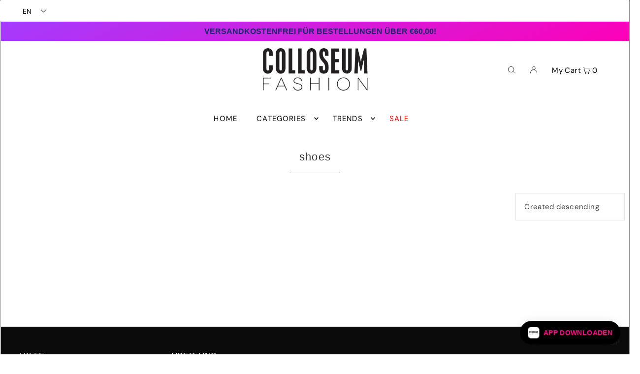

--- FILE ---
content_type: text/javascript
request_url: https://colloseumfashion.com/cdn/shop/t/18/assets/boost-pfs-filter.js?v=124138774991222952321726488057
body_size: 3454
content:
if(typeof boostPFSThemeConfig!="undefined")var boostPFSFilterConfig={general:{limit:boostPFSConfig.custom.products_per_page,loadProductFirst:!0,numberFilterTree:2},selectors:{breadcrumb:"#breadcrumb",trackingQuickView:'[data-fancybox="quick-view"]',trackingAddToCart:'form[action="/cart/add"] *[type="submit"]',trackingBuyNow:".shopify-payment-button, #dynamic-checkout-cart"}};(function(){BoostPFS.inject(this),ProductGridItem.prototype.compileTemplate=function(data,index,totalProduct){data||(data=this.data),index||(index=this.index),totalProduct||(totalProduct=this.totalProduct);var images=data.images_info,soldOut=!data.available,onSale=data.compare_at_price_min>data.price_min,priceVaries=data.price_min!=data.price_max,firstVariant=data.variants[0];if(Utils.getParam("variant")!==null&&Utils.getParam("variant")!=""){var paramVariant=data.variants.filter(function(e){return e.id==Utils.getParam("variant")});typeof paramVariant[0]!="undefined"&&(firstVariant=paramVariant[0])}else for(var i=0;i<data.variants.length;i++)if(data.variants[i].available){firstVariant=data.variants[i];break}var itemHtml=boostPFSTemplate.productGridItemHtml;itemHtml=itemHtml.replace(/{{grid_item_width}}/g,boostPFSConfig.custom.grid_item_width),itemHtml=itemHtml.replace(/{{scroll_animation}}/g,boostPFSConfig.custom.scroll_animation);var itemNewLabelHtml="",itemSaleLabelHtml="",itemSoldoutLabelHtml="";if(soldOut)itemSoldoutLabelHtml=boostPFSTemplate.soldOutLabelHtml;else{for(var k=0;k<data.collections.length;k++)if(data.collections[k].handle=="new"){itemNewLabelHtml=boostPFSTemplate.newLabelHtml;break}onSale&&(itemSaleLabelHtml=boostPFSTemplate.saleLabelHtml)}itemHtml=itemHtml.replace(/{{itemNewLabel}}/g,itemNewLabelHtml),itemHtml=itemHtml.replace(/{{itemSaleLabel}}/g,itemSaleLabelHtml),itemHtml=itemHtml.replace(/{{itemSoldoutLabel}}/g,itemSoldoutLabelHtml),itemHtml=itemHtml.replace(/{{itemCustomIcon}}/g,buildCustomIcon(data.tags));var itemVendorHtml=boostPFSConfig.custom.vendor_enable?boostPFSTemplate.vendorHtml.replace(/{{itemVendorLabel}}/g,data.vendor):"";itemHtml=itemHtml.replace(/{{itemVendor}}/g,itemVendorHtml);var moneyPrice=priceVaries?boostPFSConfig.label.from_lowest_price_html.replace(/{{ lowest_price }}/,Utils.formatMoney(data.price_min)):Utils.formatMoney(data.price_min),unit_measure="";firstVariant&&firstVariant.unit_price_measurement&&(firstVariant.unit_price_measurement.reference_value!==1?unit_measure=firstVariant.unit_price_measurement.reference_value:unit_measure=firstVariant.unit_price_measurement.reference_unit);var itemPriceHtml='<div class="price price--listing';soldOut&&(itemPriceHtml+=" price--sold-out"),onSale&&(itemPriceHtml+=" price--on-sale"),!priceVaries&&data&&data.compare_at_price_varies&&(itemPriceHtml+=" price--compare-price-hidden"),data&&data.selected_or_first_available_variant&&typeof data.selected_or_first_available_variant.unit_price_measurement!="undefined"&&(itemPriceHtml+=" price--unit-available"),itemPriceHtml+='">',itemPriceHtml+='<dl class="price__regular"><dt>',itemPriceHtml+='<span class="visually-hidden visually-hidden--inline">'+boostPFSConfig.label.regular_price+"</span>",itemPriceHtml+="</dt><dd>",itemPriceHtml+='<span class="price-item price-item--regular">'+moneyPrice+"</span>",itemPriceHtml+="</dd></dl>",itemPriceHtml+='<dl class="price__sale"><dt>',itemPriceHtml+='<span class="visually-hidden visually-hidden--inline">'+Utils.formatMoney(data.sale_price)+"</span>",itemPriceHtml+="</dt><dd>",itemPriceHtml+='<span class="price-item price-item--sale">'+moneyPrice+"</span>",itemPriceHtml+="</dd><dt>",itemPriceHtml+='<span class="visually-hidden visually-hidden--inline">'+boostPFSConfig.label.regular_price+"</span>",itemPriceHtml+="</dt><dd>",itemPriceHtml+='<s class="price-item price-item--regular">'+Utils.formatMoney(data.compare_at_price_min)+"</s>",itemPriceHtml+="</dd></dl>",itemPriceHtml+='<dl class="price__unit"><dt>',itemPriceHtml+='<span class="visually-hidden visually-hidden--inline">'+boostPFSConfig.label.unit_price+"</span>",itemPriceHtml+="</dt>",itemPriceHtml+='<dd class="price-unit-price">',itemPriceHtml+="<span>"+boostPFSConfig.label.unit_price+"</span>",itemPriceHtml+='<span aria-hidden="true">/</span>',itemPriceHtml+='<span class="visually-hidden">'+boostPFSConfig.label.unit_price_separator+"&nbsp;</span>",itemPriceHtml+="<span>"+unit_measure+"</span>",itemPriceHtml+="</dd></dl></div>",itemHtml=itemHtml.replace(/{{itemPrice}}/g,itemPriceHtml);var itemImagesHtml="";images.length>0?(itemImagesHtml+=buildImage(images[0]),boostPFSConfig.custom.image_flip_enable&&images.length>1&&(itemImagesHtml+='<div class="hidden">'+buildImage(images[1])+"</div>")):itemImagesHtml=buildImage(null),itemHtml=itemHtml.replace(/{{itemImages}}/g,itemImagesHtml),itemHtml=itemHtml.replace(/{{aspect_ratio}}/g,boostPFSConfig.custom.product_image_size);var itemQuickViewHtml=boostPFSConfig.custom.quick_view_enable?boostPFSTemplate.quickViewHtml:"";itemHtml=itemHtml.replace(/{{itemQuickView}}/g,itemQuickViewHtml);var itemSizeSwatchHtml=buildSizeSwatch(data);itemHtml=itemHtml.replace(/{{itemSizeSwatch}}/g,itemSizeSwatchHtml);var itemColorSwatchHtml=buildColorSwatch(data);itemHtml=itemHtml.replace(/{{itemColorSwatch}}/g,itemColorSwatchHtml);var itemAddToCartHtml=buildAddToCart(data,firstVariant);if(itemHtml=itemHtml.replace(/{{itemAddToCart}}/g,itemAddToCartHtml),boostPFSThemeConfig.custom.hasOwnProperty("show_rating")&&boostPFSThemeConfig.custom.show_rating==!0){if(typeof Integration=="undefined"||!Integration.hascompileTemplate("reviews")){var itemReviews="";if(Utils.getProductMetafield(data,"reviews","rating")!==null){var ratingObj=JSON.parse(Utils.getProductMetafield(data,"reviews","rating")),rating_decimal=0,decimal=parseFloat(ratingObj.value.rating);decimal>=.3&&decimal<=.7?rating_decimal=.5:decimal>.7&&(rating_decimal=1),itemReviews+='<div class="product__section--rating-wrapper">',itemReviews+='<div class="product__section-rating" role="img" aria-label="',itemReviews+=boostPFSConfig.label.star_reviews_info.replace("{{ rating_value }}",ratingObj.value).replace("{{ rating_max }}",ratingObj.value.scale_max),itemReviews+='">',itemReviews+='<span aria-hidden="true" class="product__section-rating-star color-icon" style="',itemReviews+="--rating: "+Math.round(ratingObj.value.rating)+"; --rating-max: "+ratingObj.value.scale_max+"; --rating-decimal: "+rating_decimal+';"></span>',itemReviews+="</div>",itemReviews+='<p class="product__section-rating-text caption">',itemReviews+='<span aria-hidden="true">'+ratingObj.value/ratingObj.value.scale_max+"</span>",itemReviews+="</p>",itemReviews+='<p class="product__section-rating-count caption">',itemReviews+='<span aria-hidden="true">('+Utils.getProductMetafield(data,"reviews","rating_count")+")</span>",itemReviews+='<span class="visually-hidden">'+Utils.getProductMetafield(data,"reviews","rating_count")+" "+boostPFSConfig.label.total_reviews+"</span>",itemReviews+="</p>",itemReviews+="</div>"}itemHtml=itemHtml.replace(/{{itemReviews}}/g,itemReviews)}}else itemHtml=itemHtml.replace(/{{itemReviews}}/g,"");return itemHtml=itemHtml.replace(/{{itemPriceNumber}}/g,data.price_min),itemHtml=itemHtml.replace(/{{itemId}}/g,data.variantId?data.variant_id:data.id),itemHtml=itemHtml.replace(/{{itemTitle}}/g,data.title),itemHtml=itemHtml.replace(/{{itemUrl}}/g,Utils.buildProductItemUrlWithVariant(data)),itemHtml};function buildImage(image){var html='<div class="box-ratio" style="padding-bottom: {{imagePadding}};"><img  id="{{imageId}}" src="{{imageUrl}}"loading="lazy"data-sizes="(min-width: 1601px) 2000px,(min-width: 768px) and (max-width: 1600px) 1200px,(max-width: 767px) 100vw, 900px" widths= "200, 300, 400, 500, 600, 700, 800, 1000, 1200, 1400, 1600, 1800, 2000, 2200, 2400, 2600, 2800, 3000"alt="{{itemTitle}}"> </div>';if(image&&image.src){var imagePadding=image.height/image.width*100;html=html.replace(/{{imageUrl}}/g,Utils.optimizeImage(image.src,"500x")),html=html.replace(/{{imageId}}/g,image.id),html=html.replace(/{{imagePadding}}/g,imagePadding+"%")}else html=html.replace(/{{imagePadding}}/g,"100%").replace(/{{imageId}}/g,"").replace(/{{imageUrl}}/g,boostPFSConfig.general.no_image_url);return html}function buildSizeSwatch(data){var html="",swatchItems=[],sizeOptionIndex=0;if((boostPFSConfig.custom.product_info=="sizes"||boostPFSConfig.custom.show_sizes)&&data.available){var sizeKeys=["size","sizes"],sizeValues=[];data.variants.forEach(function(variant){var sizeValue=null;if(variant.merged_options.forEach(function(merged_option,optionIndex){var key=merged_option.split(":")[0],value=merged_option.split(":")[1];sizeKeys.indexOf(key.toLowerCase().trim())!=-1&&sizeValues.indexOf(value.toLowerCase().trim())==-1&&(sizeValue=value,sizeValues.push(value.toLowerCase().trim()),sizeOptionIndex=optionIndex)}),sizeValue){var swatchItem='<li data-option-title="{{sizeValue}}" data-href="{{variantImage}}" class="color {{sizeValue}}"><a href="{{variantUrl}}">{{sizeValue}}</a></li>',variantImage=variant.image?variant.image:data.images_info.length>0?data.images_info[0].src:boostPFSAppConfig.general.no_image_url;swatchItem=swatchItem.replace(/{{variantImage}}/g,Utils.optimizeImage(variantImage,"large")),swatchItem=swatchItem.replace(/{{sizeValue}}/g,sizeValue),swatchItem=swatchItem.replace(/{{variantUrl}}/g,"{{itemUrl}}?variant="+variant.id),swatchItems.push(swatchItem)}}),swatchItems.length>0&&(html='<div class="size-swatch"><ul data-option-index="'+sizeOptionIndex+'" class="size options">'+swatchItems.join(" ")+"</ul></div>")}return html}function buildColorSwatch(data){var html="",swatchItems=[],colorOptionIndex=0;if((boostPFSConfig.custom.product_info=="colors"||boostPFSConfig.custom.show_colors)&&data.available){var colorKeys=["color","colors","colour","colours"],colorValues=[];data.variants.forEach(function(variant){var colorValue=null;if(variant.merged_options.forEach(function(merged_option,optionIndex){var key=merged_option.split(":")[0],value=merged_option.split(":")[1];colorKeys.indexOf(key.toLowerCase().trim())!=-1&&colorValues.indexOf(value.toLowerCase().trim())==-1&&(colorValue=value,colorValues.push(value.toLowerCase().trim()),colorOptionIndex=optionIndex)}),colorValue){var swatchItem='<li data-option-title="{{colorValue}}" data-href="{{variantImage}}" class="color {{colorValue}}"><a href="{{variantUrl}}">'+(boostPFSConfig.custom.color_swatch_options=="variant-image"&&variant.image?'<img class="variant-image" src="{{variantImage}}" alt="{{colorValue}}">':'<span class="custom-image css-color" style="width: 25px; height: 25px; background-color: {{backgroundColor}}; background-image: url({{backgroundImage}});"></span>')+"</a>",variantImage=variant.image?variant.image:data.images_info.length>0?data.images_info[0].src:boostPFSAppConfig.general.no_image_url;swatchItem=swatchItem.replace(/{{variantImage}}/g,Utils.optimizeImage(variantImage,"large")),swatchItem=swatchItem.replace(/{{variantUrl}}/g,"{{itemUrl}}?variant="+variant.id),swatchItem=swatchItem.replace(/{{colorValue}}/g,colorValue),swatchItem=swatchItem.replace(/{{backgroundColor}}/g,Utils.slugify(colorValue).split("-").pop());var backgroundImage=boostPFSAppConfig.general.file_url.split("?")[0]+Utils.slugify(colorValue)+".png";swatchItem=swatchItem.replace(/{{backgroundImage}}/g,backgroundImage),swatchItems.push(swatchItem)}}),swatchItems.length>0&&(html='<div class="col-swatch"><ul data-option-index="'+colorOptionIndex+'" class="size options">'+swatchItems.join(" ")+"</ul></div>")}return html}function buildAddToCart(data,firstVariant){var html="";return boostPFSConfig.custom.show_quick_add&&data.available&&(html='<div class="quick-add-to-cart">',data.variants&&data.variants.length<=1&&firstVariant?html+='<form action="/cart/add" method="post" data-money-format="'+boostPFSAppConfig.shop.money_format+'" data-product-id="{{itemId}}" enctype="multipart/form-data" class="product_form"><div class="product-variants"></div><input  type="hidden" id="'+firstVariant.id+'" name="id" data-sku="'+firstVariant.sku+'" value="'+firstVariant.id+'" /><div class="product-add"><input type="submit" name="button" class="add clearfix AddtoCart" value="'+boostPFSConfig.label.add_to_cart+'" /></div></form>':html+='<div class="product-add"><a class="add options button clearfix" href="{{itemUrl}}">'+boostPFSConfig.label.select_options+"</a></div>",html+="</div>"),html}function buildCustomIcon(tags){var customIconHtml="",customIcon="";if(boostPFSConfig.custom.hasOwnProperty("custom_icon")&&boostPFSConfig.custom.custom_icon){for(var i=0;i<tags.length;i++){var tag=tags[i];tag.indexOf("icon_")>=0&&(customIcon=tag.replace("icon_",""))}if(customIcon!==""){customIconHtml=boostPFSTemplate.customIconHtml;var customIconHandle=Utils.slugify(customIcon);customIconHtml=customIconHtml.replace(/{{customIconHandle}}/g,customIconHandle),customIconHtml=customIconHtml.replace(/{{customIcon}}/g,customIcon)}}return customIconHtml}ProductPaginationDefault.prototype.compileTemplate=function(totalProduct){totalProduct||(totalProduct=this.totalProduct);var currentPage=parseInt(Globals.queryParams.page),totalPage=Math.ceil(totalProduct/Globals.queryParams.limit);if(totalPage>1){var paginationHtml=boostPFSTemplate.paginateHtml;paginationHtml=paginationHtml.replace(/{{paginateWrapperClass}}/g,"twelve");var previousHtml=currentPage>1?boostPFSTemplate.previousHtml:"";previousHtml=previousHtml.replace(/{{itemUrl}}/g,Utils.buildToolbarLink("page",currentPage,currentPage-1)),paginationHtml=paginationHtml.replace(/{{previous}}/g,previousHtml);var nextHtml=currentPage<totalPage?boostPFSTemplate.nextHtml:"";nextHtml=nextHtml.replace(/{{itemUrl}}/g,Utils.buildToolbarLink("page",currentPage,currentPage+1)),paginationHtml=paginationHtml.replace(/{{next}}/g,nextHtml);for(var beforeCurrentPageArr=[],iBefore=currentPage-1;iBefore>currentPage-3&&iBefore>0;iBefore--)beforeCurrentPageArr.unshift(iBefore);currentPage-4>0&&beforeCurrentPageArr.unshift("..."),currentPage-4>=0&&beforeCurrentPageArr.unshift(1),beforeCurrentPageArr.push(currentPage);for(var afterCurrentPageArr=[],iAfter=currentPage+1;iAfter<currentPage+3&&iAfter<=totalPage;iAfter++)afterCurrentPageArr.push(iAfter);currentPage+3<totalPage&&afterCurrentPageArr.push("..."),currentPage+3<=totalPage&&afterCurrentPageArr.push(totalPage);for(var pageItemsHtml="",pageArr=beforeCurrentPageArr.concat(afterCurrentPageArr),iPage=0;iPage<pageArr.length;iPage++)pageArr[iPage]=="..."?pageItemsHtml+=boostPFSTemplate.pageItemRemainHtml:pageItemsHtml+=pageArr[iPage]==currentPage?boostPFSTemplate.pageItemSelectedHtml:boostPFSTemplate.pageItemHtml,pageItemsHtml=pageItemsHtml.replace(/{{itemTitle}}/g,pageArr[iPage]),pageItemsHtml=pageItemsHtml.replace(/{{itemUrl}}/g,Utils.buildToolbarLink("page",currentPage,pageArr[iPage]));return paginationHtml=paginationHtml.replace(/{{pageItems}}/g,pageItemsHtml),paginationHtml}return""},ProductSorting.prototype.compileTemplate=function(){if(boostPFSTemplate.hasOwnProperty("sortingHtml")){var sortingArr=Utils.getSortingList();if(sortingArr){var paramSort=Globals.queryParams.sort||"",sortingItemsHtml='<input class="chosen-value js-hz-filter-input" type="text" value="" data-placeholder="Sort by" placeholder="{{placeholder}}"><ul class="value-list js-hz-filter-list">';for(var k in sortingArr)paramSort==k&&(sortingItemsHtml=sortingItemsHtml.replace(/{{placeholder}}/g,sortingArr[k])),sortingItemsHtml+='<li class="available">',sortingItemsHtml+='<input type="checkbox" name="sort_by" value="'+k+'">',sortingItemsHtml+='<span class="js-hz-filter-label">'+sortingArr[k]+"</span>",sortingItemsHtml+="</li>";sortingItemsHtml+="</ul>",sortingItemsHtml=sortingItemsHtml.replace(/{{placeholder}}/g,"");var html=boostPFSTemplate.sortingHtml.replace(/{{sortingItems}}/g,sortingItemsHtml);return html}}},ProductSorting.prototype.afterBindEvents=function(){jQ(".collection__filtering").on("click",function(){jQ(".chosen-value").addClass("active"),jQ(".value-list").addClass("open")}),jQ(".collection__filtering").on("focusout",function(){jQ(".chosen-value").removeClass("active"),jQ(".value-list").removeClass("open")}),jQ(".value-list > li").on("click",function(event){event.preventDefault(),event.stopPropagation(),jQ(".chosen-value").removeClass("active"),jQ(".value-list").removeClass("open"),FilterApi.setParam("sort",jQ(this).find("input").val()),FilterApi.setParam("page",1),FilterApi.applyFilter("sort")})},ProductList.prototype.afterRender=function(data){data||(data=this.data),jQ(".boost-pfs-filter-message").length>0&&Globals.queryParams.event_type!=="filter"||jQ(".product-list-no-search-result-text").length>0&&Globals.queryParams.event_type==="init"?(jQ(".boost-pfs-filter-left-col").hide(),jQ(".boost-pfs-filter-right-col").removeClass("span-9").addClass("span-12")):(jQ(".boost-pfs-filter-left-col").show(),jQ(".boost-pfs-filter-right-col").removeClass("span-12").addClass("span-9")),typeof Shopify!="undefined"&&Shopify.theme.quickview.init()},Filter.prototype.afterRender=function(data,eventType){var data=this.data,from=Globals.queryParams.page==1?Globals.queryParams.page:(Globals.queryParams.page-1)*Globals.queryParams.limit+1,to=Globals.queryParams.page*Globals.queryParams.limit;jQ(Selector.bottomPagination).find(".count").html(boostPFSConfig.label.showing_items+" "+from+"-"+to+" / "+data.total_product),window.SPR&&(SPR.initDomEls(),SPR.loadBadges())}})();
//# sourceMappingURL=/cdn/shop/t/18/assets/boost-pfs-filter.js.map?v=124138774991222952321726488057


--- FILE ---
content_type: text/javascript; charset=utf-8
request_url: https://services.mybcapps.com/bc-sf-filter/filter?t=1768679186119&_=pf&shop=colloseumfashiononline.myshopify.com&page=1&limit=48&sort=created-descending&display=grid&collection_scope=236688998560&tag=&product_available=false&variant_available=false&build_filter_tree=true&check_cache=true&locale=en&sid=8ea4a8e0-f56d-4a9d-9902-4e3ec1a67fb5&callback=BoostPFSFilterCallback&event_type=init
body_size: 1320
content:
/**/ typeof BoostPFSFilterCallback === 'function' && BoostPFSFilterCallback({"total_product":0,"total_collection":0,"total_page":0,"from_cache":false,"products":[],"event_type":"init","filter":{"options":[{"displayType":"list","valueType":"all","selectType":"multiple","label":"Vendor","position":0,"filterType":"vendor","filterOptionId":"pf_v_vendor","status":"disabled"},{"displayType":"list","valueType":"all","selectType":"multiple","label":"Product Type","position":1,"filterType":"product_type","filterOptionId":"pf_pt_product_type","status":"disabled"},{"sliderStep":1,"shortenPipsRange":true,"tooltip":null,"label":"Preis","hideTextBoxes":false,"filterOptionId":"pf_p_preis","displayType":"range","sliderRange":4,"manualValues":null,"position":2,"filterType":"price","moneyFormatValue":"€{{amount_with_comma_separator}}","status":"active","values":{"max":null,"min":null}},{"isCollapseMobile":false,"showMoreType":"scrollbar","tooltip":null,"isCollapsePC":false,"displayAllValuesInUppercaseForm":true,"replaceTextFilterValues":null,"swatchStyle":"circle-grid","label":"Grösse","filterOptionId":"pf_opt_grosse","removeTextFilterValues":"","showSearchBoxFilterPC":false,"displayType":"list","sortManualValues":true,"sortType":"key-desc","manualValues":[],"valueType":"all","selectType":"multiple","excludedValues":[],"showSearchBoxFilterMobile":false,"position":3,"filterType":"opt_grosse","status":"active","values":[]},{"isCollapseMobile":false,"showMoreType":"none","tooltip":null,"isCollapsePC":false,"displayAllValuesInUppercaseForm":true,"replaceTextFilterValues":null,"swatchStyle":"circle-grid","label":"Farbe","filterOptionId":"pf_opt_farbe","removeTextFilterValues":"","showSearchBoxFilterPC":false,"displayType":"list","sortManualValues":true,"sortType":"key-asc","manualValues":["Rot","Blau","Gelb","Grau","Grün","Rosa","Beige","Braun","Lavender","gold","Schwarz","multi","Weiss","Silber"],"valueType":"specific","selectType":"multiple","excludedValues":[],"showSearchBoxFilterMobile":false,"position":4,"filterType":"opt_farbe","status":"active","values":[]},{"isCollapseMobile":false,"showMoreType":"scrollbar","tooltip":null,"activeCollectionAll":false,"isCollapsePC":false,"displayAllValuesInUppercaseForm":true,"label":"Collection","filterOptionId":"pf_c_collection","showSearchBoxFilterPC":false,"displayType":"list","sortManualValues":true,"sortType":"key-asc","manualValues":[{"handle":"schuhe","id":"236688998560","label":"Schuhe","sort_order":"created-desc"},{"handle":"oktoberfest","id":"213181956256","label":"Oktoberfest","sort_order":"created-desc"},{"handle":"licence-t-shirts","id":"400780394723","label":"Licence T-Shirts","sort_order":"best-selling"},{"handle":"kunstleder","id":"223393480864","label":"Kunstleder","sort_order":"created-desc"},{"handle":"allwetter-jacken","id":"211477135520","label":"Windjacken","sort_order":"manual"},{"handle":"kleider","id":"223754387616","label":"KLEIDER & JUMPSUITS","sort_order":"created-desc"},{"handle":"jeans","id":"224668844192","label":"Denim","sort_order":"manual"},{"handle":"oberteile","id":"224668483744","label":"Oberteile","sort_order":"created-desc"},{"handle":"t-shirts-und-tops","id":"237592412320","label":"T-Shirts & Tops","sort_order":"created-desc"},{"handle":"schicke-tops","id":"237592838304","label":"SCHICKE TOPS","sort_order":"created-desc"},{"handle":"blusen-hemden","id":"224668680352","label":"Blusen & Hemden","sort_order":"created-desc"},{"handle":"rocke","id":"224668745888","label":"Röcke","sort_order":"created-desc"},{"handle":"leggings","id":"234750509216","label":"Leggings","sort_order":"created-desc"},{"handle":"shorts","id":"276816658592","label":"SHORTS","sort_order":"created-desc"},{"handle":"jacken-und-blazer","id":"224668156064","label":"Jacken, Mäntel, Blazer","sort_order":"created-desc"},{"handle":"accessoires","id":"265326985376","label":"Accessoires","sort_order":"created-desc"},{"handle":"haar-accessoires","id":"482560966921","label":"Haar Accessoires","sort_order":"created-desc"},{"handle":"beanies","id":"239164260512","label":"Mützen & Schals","sort_order":"created-desc"},{"handle":"strick","id":"224669073568","label":"Strick & Cardigans","sort_order":"created-desc"}],"valueType":"specific","selectType":"single","excludedValues":null,"showSearchBoxFilterMobile":false,"position":5,"filterType":"collection","keepValuesStatic":false,"status":"disabled"}],"filterId":"CcXKSvv2J"},"bundles":[],"meta":{"rid":"4ed42912-8717-4f90-b09c-a11fb0c594ba","currency":"EUR","money_format_with_currency":"€{{amount_with_comma_separator}} EUR","money_format":"€{{amount_with_comma_separator}}","affected_by_merchandising":false,"affected_by_performance_ranking":false,"affected_by_search_personalization":false}});